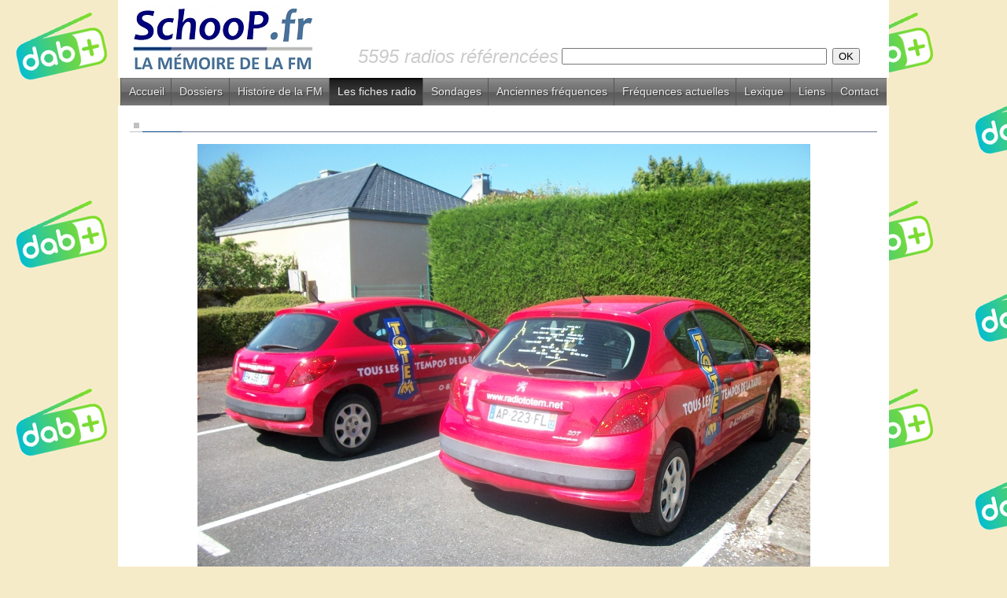

--- FILE ---
content_type: text/html
request_url: http://www.schoop.fr/photos/affiche_photo.php?url_photo=12_cite_1435395537.JPG&commentaire=
body_size: 3592
content:
<!-- COPYRIGHT SCHOOP.FR - TOUS DROITS RESERVES - REPRODUCTION INTERDITE SANS AUTORISATION -->
<HTML>
<HEAD>


<TITLE>SchooP | La mémoire de la FM > Photos - www.schoop.fr</TITLE>

<META NAME="DESCRIPTION" CONTENT="Radios FM - Schoop.fr la Mémoire de la FM - SchooP retrace toute l'histoire de la FM en France : histoire des radios, anciennes fréquences, sons, logos, publicités, photos, archives, jingles...">
<META NAME="KEYWORDS" CONTENT="FM, histoire, historique, radio, TSF, son, logo, fréquence, forum, Chérie, Fun, NRJ, Skyrock, RTL, RTL2, Europe, MFM, RFM, Sud, Aventure, Maxximum, jingle, animateur, MHz, Pacific, M40, Nostalgie, Contact, Vibration, Alouette, Forum, Scoop, CFM, Virgin, Oui">
<meta http-equiv="Content-Type" content="text/html; charset=iso-8859-1" />
<META HTTP-EQUIV="Content-Style-Type" content="text/CSS">
<style type=text/css>
<!--
a:link { color: #004080; text-decoration: none }
a:visited { color: #004080; text-decoration: none }
a:hover { color: #004080; text-decoration: underline }
legend { font-family: Arial, Verdana, Helvetica; font-size: 16px; font-weight: bold; color: #004080 }
.acrub-liste-pages { font-family: Verdana, Arial, Helvetica; font-size: 11px; color: #6B7694 }
.alaunelegend { font-family: Arial, Verdana, Helvetica; font-size: 16px; font-weight: bold; color: #004080 }
.communaute { font-family: Arial, Verdana, Helvetica; font-size: 12px; color: #222222 }
.contact-bas-pages { font-family: Arial, Verdana, Helvetica; font-size: 12px; color: #000000 }
.copyright { font-family: Arial, Verdana, Helvetica; font-size: 12px; color: #000000 }
.corps-pages { font-family: Arial, Verdana, Helvetica; font-size: 13px; color: #000000 }
.date { font-family: Verdana, Arial, Helvetica; font-size: 11px; color: #6B7694 }
.date-alaune { font-family: Verdana, Arial, Helvetica; font-size: 11px; color: #6B7694 }
.descr-acc { font-family: Verdana, Arial, Helvetica; font-size: 11px; color: #111111 }
.descr-acc-alaune { font-family: Verdana, Arial, Helvetica; font-size: 11px; color: #111111 }
.editorial { font-family: Arial, Verdana, Helvetica; font-size: 12px; color: #222222 }
.interrub { font-family: Arial, Verdana, Helvetica; font-size: 11px; color: #000000 }
.interrub-selected { font-family: Arial, Verdana, Helvetica; font-size: 11px; color: #000000; background-color: #eeeeee }
.legende-mini-logos { font-family: Arial, Verdana, Helvetica; font-size: 11px; color: #000000 }
.lienrub { font-family: Arial, Verdana, Helvetica; font-size: 11px; font-weight: bold; color: #004080 }
.lienrub-alaune { font-family: Arial, Verdana, Helvetica; font-size: 11px; font-weight: bold; color: #004080 }
.menu-alaune-nom-rub { font-family: Verdana, Arial, Helvetica; font-size: 10px; font-weight: bold; color: #004080 }
.menu-alaune-texte { font-family: Verdana, Arial, Helvetica; font-size: 10px; color: #004080 }
.menu-categorie { font-family: Verdana, Arial, Helvetica; font-size: 10px; font-weight: bold; background-color: #6B7694; color: #FFFFFF }
.menu-rubriques { font-family: Verdana, Arial, Helvetica; font-size: 10px; color: #004080 }
.merci-acc { font-family: Verdana, Arial, Helvetica; font-size: 10px; font-style: italic; color: #6B7694 }
.news-corps { font-family: Arial, Verdana, Helvetica; font-size: 13px; color: #222222 }
.news-dep { font-family: Helvetica, Arial, Verdana; font-size: 15px; color: #333333 }
.news-merci { font-family: Verdana, Arial, Helvetica; font-size: 11px; font-style: italic; color: #6B7694 }
.news-radio { font-family: Helvetica, Arial, Verdana; font-size: 15px; font-weight: bold; color: #004080 }
.news-radio-petit { font-family: Arial, Verdana, Helvetica; font-size: 11px; font-weight: bold; color: #004080 }
.news-rubrique { font-family: Verdana, Arial, Helvetica; font-size: 11px; font-weight: bold; color: #666666 }
.nouveautes { font-family: Arial, Verdana, Helvetica; font-size: 11px; color: #000000 }
.retour-pages { font-family: Arial, Verdana, Helvetica; font-size: 11px; color: #C0C0C0; font-weight: bold}
.sous-paragraphe-pages { font-family: Arial, Verdana, Helvetica; font-size: 12px; font-weight: bold; color: #000000 }
.sous-titre { font-family: Arial, Verdana, Helvetica; font-size: 15px; font-weight: bold; color: #004080 }
.soustitre-listeradios { font-family: Verdana, Arial, Helvetica; font-size: 11px; font-weight: bold; color: #6B7694 }
.suite { font-family: Verdana, Arial, Helvetica; font-size: 11px; font-weight: bold; color: #004080 }
.titre-colonnette-nvte { font-family: Arial, Verdana, Helvetica; font-style: italic; font-size: 15px; font-weight: bold; color: #004080 }
.titre-descriptif-colonne { font-family: Verdana, Arial, Helvetica; font-size: 9px; color: #6B7694; font-style: italic; font-weight: bold }
.titre-principal-page { font-family: Arial, Verdana, Helvetica; font-size: 16px; font-weight: bold; color: #004080 }
.titre-tricarre { font-family: Arial, Verdana, Helvetica; font-size: 16px; font-weight: bold; color: #004080 }
.zone-dep-page { font-family: Arial, Verdana, Helvetica; font-style: italic; font-weight: bold; font-size: 16px; color: #6B7694 }
//-->
</style>

<link rel="icon" href="/img/icone.gif" type="image/gif">
<link rel="stylesheet" href="/inc/menu-rmm/rmm-css/responsivemobilemenu.css" type="text/css"/>
<script type="text/javascript" src="http://code.jquery.com/jquery.min.js"></script>
<script type="text/javascript" src="/inc/menu-rmm/rmm-js/responsivemobilemenu.js"></script>
<meta name="viewport" content="width=device-width, initial-scale=1, maximum-scale=1, user-scalable=no"/>

</HEAD>
  
<BODY leftmargin="0" topmargin="0" marginwidth="0" marginheight="0" bgcolor="#F6EBC9" background="http://www.schoop.fr/inc/RNT_logo_background.png">

<!-- FACEBOOK PARTAGER -->

<div id="fb-root"></div>
<script>(function(d, s, id) {
  var js, fjs = d.getElementsByTagName(s)[0];
  if (d.getElementById(id)) return;
  js = d.createElement(s); js.id = id;
  js.src = "//connect.facebook.net/fr_FR/all.js#xfbml=1";
  fjs.parentNode.insertBefore(js, fjs);
}(document, 'script', 'facebook-jssdk'));</script>

<!-- /FACEBOOK PARTAGER -->

<DIV ALIGN="center">


 

<TABLE width="980" border="0" cellspacing="0" cellpadding="0" bgcolor="#FFFFFF">
  <TR>
     <TD height="99" width="269" valign="middle" rowspan="2"><A HREF="/index.php" TARGET="_top"><img name="logo" src="/img/schooplogo_headerpage.jpg" border="0" width="269" height="99"></a></TD>
<!--     <TD width="711" height="45" ALIGN="CENTER" valign="TOP"><A HREF="http://www.salondelaradio.com" TARGET="_BLANK"><IMG SRC="/img/salondelaradio2016_banniere.png" BORDER="0"></A></TD>-->
<!--     <TD width="711" height="45" ALIGN="CENTER" background="/img/salondelaradio2016_banniere.png"><A HREF="http://www.salondelaradio.com" TARGET="_BLANK"><IMG SRC="/img/salondelaradio2016_banniere.png" BORDER="0"></A></TD>-->
     <TD width="711" height="45" ALIGN="CENTER"> </TD>
  </TR>
  <TR>
     <TD width="711" valign="middle"><TABLE ALIGN="center" WIDTH="90%" BORDER="0" cellspacing="0" cellpadding="0" BGCOLOR="FFFFFF"><TR valign="middle"><TD><FONT SIZE="5" FACE="Arial" COLOR="#CCCCCC"><I>5595 radios référencées</I></FONT></TD><FORM ACTION="/fichesradio.php" METHOD="POST">
<INPUT TYPE="hidden" NAME="r" VALUE="1"><TD>
<INPUT TYPE="text" SIZE="40" NAME="r_nom" VALUE=""></TD><TD><INPUT TYPE="submit" VALUE="OK"></TD></TR></TABLE>
</FORM>
</TD>
  </TR>
</TABLE>




<div class="rmm" data-menu-title = "Les fiches radio">
            <ul>
<li><a href='/index.php'>Accueil</a></li>
<li><a href='/dossiers.php'>Dossiers</a></li>
<li><a href='/histofm.php'>Histoire de la FM</a></li>
<li><span><a href='/fichesradio.php'>Les fiches radio</a></span></li>
<li><a href='/sondages.php'>Sondages</a></li>
<li><a href='/ancfreqs.php'>Anciennes fréquences</a></li>
<li><a href='/nvfreqs.php'>Fréquences actuelles</a></li>
<li><a href='/lexique.php'>Lexique</a></li>
<li><a href='/liens.php'>Liens</a></li>
<li><a href='/contact.php'>Contact</a></li>
            </ul>
</div>


<TABLE width="980" border="0" cellspacing="0" cellpadding="0">
  <TR>
     <TD BGCOLOR="#FFFFFF" HEIGHT="15"></TD>
  </TR>
</TABLE>






<TABLE width="980" height="100%" cellspacing=0 cellpadding=0 border="0">
<TR>



<TD width="980" valign="top">
      <TABLE cellspacing="0" cellpadding="0" width="980" height="100%" border="0" bgcolor="white">
	<TR height="99%">
	  <TD valign="bottom" width="15" bgcolor="white"> </TD> 	  <TD width="950" align="left" valign="top">
<!-- FIN TITRE  -->




<SPAN CLASS="corps-pages">




<!-- TITRE -->
<TABLE width="100%" border="0" cellspacing="0" cellpadding="0">
<TR><TD><SPAN CLASS="zone-dep-page"> </SPAN><IMG SRC="/img/px_blanc.jpg" width="5"><IMG SRC="/img/px_gris.jpg" width="7" height="7"><IMG SRC="/img/px_blanc.jpg" width="5">
<SPAN CLASS="titre-principal-page">
 &nbsp;
</SPAN>
</TD></TR>
<TR><TD bgcolor="#6B7694" height="1"><IMG SRC="/img/px_gris.jpg" width="16" height="1"><IMG SRC="/img/px_bleu.jpg" width="50" height="1"><IMG SRC="/img/px_vert.jpg" width="7" height="1"></TD></TR>
</TABLE>
<!-- FIN TITRE  -->


<TABLE width="100%" cellspacing="0" cellpadding="0" border="0">
<TR>
	<TD CLASS="retour-pages"></TD>
	<TD ALIGN="right"></TD>
</TR>
</TABLE>
<BR>








<DIV ALIGN="center">
<IMG SRC="12_cite_1435395537.JPG" BORDER=0 ALT=""><BR><BR>

<SPAN CLASS="corps-pages">

</SPAN>
</DIV>

<BR><BR>



</SPAN>
<BR><BR>

<TABLE WIDTH="100%" cellspacing="0" cellpadding="0" border="0">

<TR><TD COLSPAN="2" bgcolor="#6B7694" height="1"><IMG SRC="/img/px_gris.jpg" width="16" height="1"><IMG SRC="/img/px_bleu.jpg" width="50" height="1"><IMG SRC="/img/px_vert.jpg" width="7" height="1"></TD></TR>
<TR>
<TD CLASS="contact-bas-pages">
<A HREF="/contact.php?subject=Photos"><B>> Vos photos à nous envoyer ? Contactez-nous !</B></A>
</TD>
<TD ALIGN="RIGHT"><div class="fb-share-button" data-href="http://www.schoop.fr/photos/affiche_photo.php?url_photo=12_cite_1435395537.JPG&commentaire=" data-type="button_count"></div><a href="https://twitter.com/share" class="twitter-share-button">Tweet</a><script>!function(d,s,id){var js,fjs=d.getElementsByTagName(s)[0],p=/^http:/.test(d.location)?'http':'https';if(!d.getElementById(id)){js=d.createElement(s);js.id=id;js.src=p+'://platform.twitter.com/widgets.js';fjs.parentNode.insertBefore(js,fjs);}}(document, 'script', 'twitter-wjs');</script></TD>
</TR></TABLE>
<BR> 





    	  </TD>
	  <TD valign="bottom" width="15" bgcolor="white"> </TD>     </TR>

	<TR><TD COLSPAN="3" bgcolor="#F6EBC9">

<div align="right" valign="bottom"><BR>

<a href="http://www.xiti.com/xiti.asp?s=48645" title="WebAnalytics" target="_top">
<script type="text/javascript">
<!--
Xt_param = 's=48645&p=photos';
try {Xt_r = top.document.referrer;}
catch(e) {Xt_r = document.referrer; }
Xt_h = new Date();
Xt_i = '<img width="80" height="15" border="0" alt="" ';
Xt_i += 'src="http://logv12.xiti.com/oco.xiti?'+Xt_param;
Xt_i += '&hl='+Xt_h.getHours()+'x'+Xt_h.getMinutes()+'x'+Xt_h.getSeconds();
if(parseFloat(navigator.appVersion)>=4)
{Xt_s=screen;Xt_i+='&r='+Xt_s.width+'x'+Xt_s.height+'x'+Xt_s.pixelDepth+'x'+Xt_s.colorDepth;}
document.write(Xt_i+'&ref='+Xt_r.replace(/[<>"]/g, '').replace(/&/g, '$')+'" title="Internet Audience">');
//-->
</script>
<noscript>
Mesure d'audience ROI statistique webanalytics par <img width="80" height="15" src="http://logv12.xiti.com/oco.xiti?s=48645&p=photos" alt="WebAnalytics" />
</noscript></a>

</div>

<BR>
<DIV ALIGN="center"><SPAN CLASS="copyright">© SchooP - 2000-2021 - Reproduction interdite sans autorisation</SPAN></DIV>

	</TD></TR>
</TABLE>

	</TD></TR>
</TABLE>

</TD></TR></TABLE>
</DIV>
<BR>
<DIV ALIGN="center" VALIGN="BOTTOM">
<TABLE width="980" border="0" cellspacing="0" cellpadding="0" bgcolor="#004080">
  <TR>
     <TD class="copyright"> </TD>
  </TR>
</TABLE>
</DIV>

<!--<SPAN CLASS="copyright">© SchooP - 2000-2013 - Reproduction interdite sans autorisation</SPAN></DIV>-->

</BODY>
</HTML>



--- FILE ---
content_type: text/css
request_url: http://www.schoop.fr/inc/menu-rmm/rmm-css/responsivemobilemenu.css
body_size: 1403
content:
/*

Responsive Mobile Menu v1.0
Plugin URI: responsivemobilemenu.com

Author: Sergio Vitov
Author URI: http://xmacros.com

License: CC BY 3.0 http://creativecommons.org/licenses/by/3.0/

*/

.rmm {
	display:block;
	position:relative;
	width:100%;
	/* width:980; */
	padding:0px;
	margin:0 auto !important;
	text-align: center;
	line-height:19px !important;
}
.rmm * {
	-webkit-tap-highlight-color:transparent !important;
	font-family:Arial;
}
.rmm a {
	color:#ebebeb;
	text-decoration:none;
}
.rmm .rmm-main-list, .rmm .rmm-main-list li {
	margin:0px;
	padding:0px;
}
.rmm ul {
	display:block;
	width:auto !important;
	margin:0 auto !important;
	overflow:hidden;
	list-style:none;
}


/* sublevel menu - in construction */
.rmm ul li ul, .rmm ul li ul li, .rmm ul li ul li a {
	display:none !important;
	height:0px !important;
	width:0px !important;
}
/* */


.rmm .rmm-main-list li {
	display:inline;
	padding:padding:0px;
	margin:0px !important;
}
.rmm-toggled {
	display:none;
	width:100%;
	position:relative;
	overflow:hidden;
	margin:0 auto !important;
}
.rmm-button:hover {
	cursor:pointer;
}
.rmm .rmm-toggled ul {
	display:none;
	margin:0px !important;
	padding:0px !important;
}
.rmm .rmm-toggled ul li {
	display:block;
	margin:0 auto !important;
}




/* GRAPHITE STYLE */

.rmm.graphite .rmm-main-list li a {
	display:inline-block;
/*	padding:8px 30px 8px 30px; */
	padding:8px 10px 8px 10px;
	margin:0px -3px 0px -3px;
/*	font-size:15px; */
	font-size:14px;
	text-shadow:1px 1px 1px #333333;
	background-color:#444444;
	border-left:1px solid #555555;
	background-image:url('../rmm-img/graphite-menu-bg.png');
	background-repeat:repeat-x;
}
.rmm.graphite .rmm-main-list li a:hover {
	background-image:url('../rmm-img/graphite-menu-bg-hover.png');
}


.rmm.graphite .rmm-main-list li span a {
	background-image:url('../rmm-img/graphite-menu-bg-hover.png');
}

.rmm.graphite .rmm-main-list li:first-child a {
/*	
-webkit-border-top-left-radius: 6px;
-webkit-border-bottom-left-radius: 6px;
-moz-border-radius-topleft: 6px;
-moz-border-radius-bottomleft: 6px;
border-top-left-radius: 6px;
border-bottom-left-radius: 6px;
*/
}
.rmm.graphite .rmm-main-list li:last-child a {
/*	
-webkit-border-top-right-radius: 6px;
-webkit-border-bottom-right-radius: 6px;
-moz-border-radius-topright: 6px;
-moz-border-radius-bottomright: 6px;
border-top-right-radius: 6px;
border-bottom-right-radius: 6px;
*/
}
.rmm.graphite .rmm-toggled {
	width:95%;
	background-color:#555555;
	min-height:36px;
	border-radius:6px;
}
.rmm.graphite .rmm-toggled-controls {
	display:block;
	height:36px;
	color:white;
	text-align:left;
	position:relative;
	background-image:url('../rmm-img/graphite-menu-bg.png');
	background-repeat:repeat-x;
	border-radius:6px;
}
.rmm.graphite .rmm-toggled-title {
	position:relative;
	top:9px;
	left:15px;
	font-size:16px;
	color:white;
	text-shadow:1px 1px 1px black;
}
.rmm.graphite .rmm-button {
	display:block;
	position:absolute;
	right:15px;
	top:8px;
}

.rmm.graphite .rmm-button span {
	display:block;
	margin-top:4px;
	height:2px;
	background:white;
	width:24px;
}
.rmm.graphite .rmm-toggled ul li a {
	display:block;
	width:100%;
	background-color:#555555;
	text-align:center;
	padding:10px 0px 10px 0px;
	border-bottom:1px solid #333333;
	border-top:1px solid #777777;
	text-shadow:1px 1px 1px #333333;
}
.rmm.graphite .rmm-toggled ul li a:active {
	background-color:#444444;
	border-bottom:1px solid #444444;
	border-top:1px solid #444444;
}



/* SAPPHIRE STYLE */

.rmm.sapphire .rmm-main-list li a {
	display:inline-block;
	padding:8px 30px 8px 30px;
	margin:0px -3px 0px -3px;
	font-size:15px;
	text-shadow:1px 1px 1px #3e587b;
	background-color:#537b9f;
	border-left:1px solid #3e587b;
	background-image:url('../rmm-img/sapphire-menu-bg.png');
	background-repeat:repeat-x;
}
.rmm.sapphire .rmm-main-list li a:hover {
	background:#3e597b;
}
.rmm.sapphire .rmm-main-list li:first-child a {
-webkit-border-top-left-radius: 5px;
-webkit-border-bottom-left-radius: 5px;
-moz-border-radius-topleft: 5px;
-moz-border-radius-bottomleft: 5px;
border-top-left-radius: 5px;
border-bottom-left-radius: 5px;
}
.rmm.sapphire .rmm-main-list li:last-child a {
	-webkit-border-top-right-radius: 5px;
-webkit-border-bottom-right-radius: 5px;
-moz-border-radius-topright: 5px;
-moz-border-radius-bottomright: 5px;
border-top-right-radius: 5px;
border-bottom-right-radius: 5px;
}
.rmm.sapphire .rmm-toggled {
	width:95%;
	background-color:#537b9f;
	min-height:36px;
	border-radius:6px;
}
.rmm.sapphire .rmm-toggled-controls {
	display:block;
	height:36px;
	color:white;
	text-align:left;
	position:relative;
	background-image:url('../rmm-img/sapphire-menu-bg.png');
	background-repeat:repeat-x;
	border-radius:5px;
}
.rmm.sapphire .rmm-toggled-title {
	position:relative;
	top:9px;
	left:15px;
	font-size:16px;
	color:white;
	text-shadow:1px 1px 1px #3e587b;
}
.rmm.sapphire .rmm-button {
	display:block;
	position:absolute;
	right:9px;
	top:7px;
	width:20px;
	padding:0px 7px 0px 7px;
	border:1px solid #3e587b;
	border-radius:3px;
	background-image:url('../rmm-img/sapphire-menu-bg.png');
	background-position:top;
}

.rmm.sapphire .rmm-button span {
	display:block;
	margin:4px 0px 4px 0px;
	height:2px;
	background:white;
	width:20px;
}
.rmm.sapphire .rmm-toggled ul li a {
	display:block;
	width:100%;
	background-color:#537698;
	text-align:center;
	padding:10px 0px 10px 0px;
	border-bottom:1px solid #3c5779;
	border-top:1px solid #6883a6;
	text-shadow:1px 1px 1px #333333;
}
.rmm.sapphire .rmm-toggled ul li a:active {
	background-color:#3c5779;
	border-bottom:1px solid #3c5779;
	border-top:1px solid #3c5779;
}
.rmm.sapphire .rmm-toggled ul li:first-child a { 
	border-top:1px solid #3c5779 !important;
}





/* MINIMAL STYLE */

.rmm.minimal a {
	color:#333333;
}
.rmm.minimal a:hover {
	opacity:0.7;
}
.rmm.minimal .rmm-main-list li a {
	display:inline-block;
	padding:8px 30px 8px 30px;
	margin:0px -3px 0px -3px;
	font-size:15px;
}
.rmm.minimal .rmm-toggled {
	width:95%;
	min-height:36px;
}
.rmm.minimal .rmm-toggled-controls {
	display:block;
	height:36px;
	color:#333333;
	text-align:left;
	position:relative;
}
.rmm.minimal .rmm-toggled-title {
	position:relative;
	top:9px;
	left:9px;
	font-size:16px;
	color:#33333;
}
.rmm.minimal .rmm-button {
	display:block;
	position:absolute;
	right:9px;
	top:7px;
}

.rmm.minimal .rmm-button span {
	display:block;
	margin:4px 0px 4px 0px;
	height:2px;
	background:#333333;
	width:25px;
}
.rmm.minimal .rmm-toggled ul li a {
	display:block;
	width:100%;
	text-align:center;
	padding:10px 0px 10px 0px;
	border-bottom:1px solid #dedede;
	color:#333333;
}
.rmm.minimal .rmm-toggled ul li:first-child a {
	border-top:1px solid #dedede;
}
